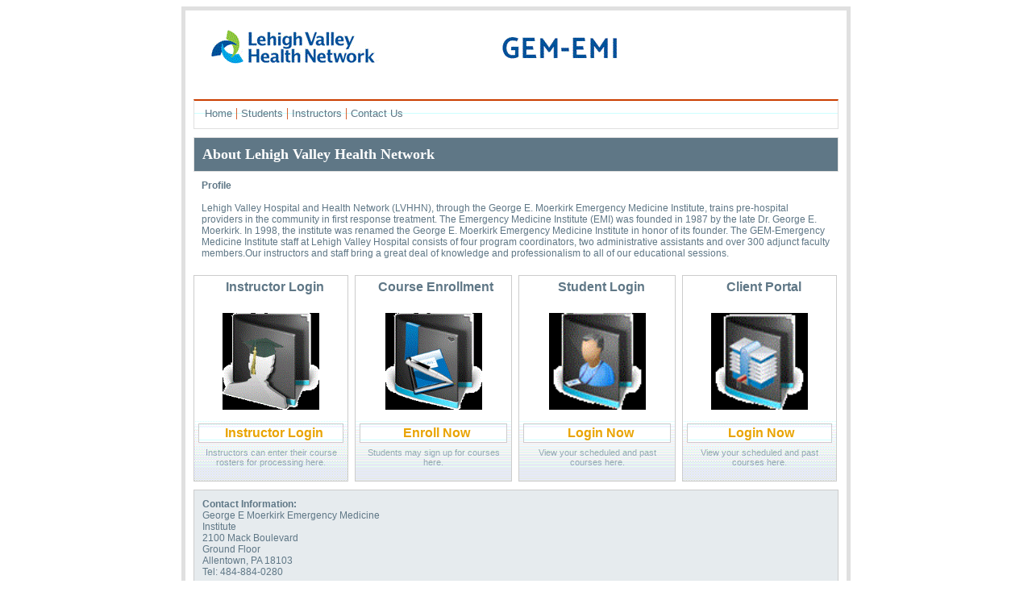

--- FILE ---
content_type: text/html; charset=utf-8
request_url: https://trainingcentertechnologies.com/LVH/default.aspx
body_size: 10595
content:

<!DOCTYPE html PUBLIC "-//W3C//DTD XHTML 1.0 Transitional//EN" "http://www.w3.org/TR/xhtml1/DTD/xhtml1-transitional.dtd">
<html xmlns="http://www.w3.org/1999/xhtml">
<head><meta http-equiv="Content-Type" content="text/html; charset=windows-1250" /><title>
	Lehigh Valley Hospital
</title><link href="StyleSheet.css" rel="stylesheet" type="text/css" />
    <style type="text/css">
<!--
.style1 {
	font-size: 14px;
	font-weight: bold;
}
-->
</style>
</head>
<body>
<form name="frm" method="post" action="./default.aspx" id="frm">
<div>
<input type="hidden" name="__EVENTTARGET" id="__EVENTTARGET" value="" />
<input type="hidden" name="__EVENTARGUMENT" id="__EVENTARGUMENT" value="" />
<input type="hidden" name="__VIEWSTATE" id="__VIEWSTATE" value="mJhCaB1vrs0TXuYOe5udjnl6+/[base64]/luBTUE9kMsiDnDDUa7/Kywq9MnS9Kh+BFjwrblguWdAXH67z7l/t7ZGvAO1AwuuzxgSynRhkehepJwUGw9ZnKQPpjekmwH4ArxWp3tiTk7Z7aTpbwsz5nb1ufBVv/c7kdQrJC7zhG87BdfqyhhI3Ri+l1UqCpzLApGqsgNJsiKPxFaaoLx0hGM1rkPyz6TEwwK7dvU+q2nSDi5ZB0Yf7xaTBAW/x8/Iq4CxRKlcV5PL5vcKqt+fAeOohC5J30MNqscHgg8Rht+k9lRTwcrAv6rlsJpjJfaW+iB6QOuURY1kPLVXdamQAL7HF9TTv9V1E/3VyWL/zjot+2NYMoG6EXc86vNVmKJN+/ICSFT+1WuqRWf9gASjTuuy0gsIuA0K3j31vLt9D0LIMsOv8imFiZ1TNiHzVB6K/V4cSqlSHjsyBAA0BjrwmW1zbhQ5yx1iJLdKdeJsRrBOTPnwd9cIzh95mDbXFmnHOgZheKEvJF/G+r1NAGcQzDs2woNTX1D6l8iB8CxCs71qivelHXD5lPau0X4Jkp/4Hh8k6Qeaj+455AwUbHRvAxUqTIO7lCh8oAsf73VwMdoXQIhzRHa4K//lf6GLB6Ih9w9dbzL5mTRg8Lftwwb03bT3NP6+gHiQnve9voLvqW0TtGRQB14Y4bFQnSlSrB3LxVe+SQqISzzXwODKW0f21T4sHuQl2bAcPnwn0WVd+nPri/Avv+bWG2U4LL79SjIby9T5d3oQZ0cacpIzqCTFF5YLvwJI+eYsTzk6ZUuXLelCwnJc9mUTdH3Y8NAsYFjSDMkmFBFGPYMtG96FzZBCZgpv7LUXWnqhW4GbeLIl44XA5U4kyAIcKw/w+ZpxFrKEa5cQFryZNyHnOxnMO8cpnPL+JKCPvEfIve+zTsWX7PWSXXmYVqh5HhIm/DtFql5JxrWeN4x8JnHmchTtdFkzs4mnBNsqyCiSZVINtkGXuXdqSEmXpJtzcE+VS9c+FDVe+H5/9mjZdAKPj8uupGcl3M3V8/99XreGI6AfKF5NW9xLuyW1VrtFWbLCviGinJGqRJTFSFcs/0RuVBX30n7opltvw9RZF1R1NCQxsKEkiIb0tp1O7dPV3fqEdRUl/GSGvEZFhvX5VRKNl2OimfnN6RN7DL23RE6vauUPFr822VdRQkkNbMU0NT+WMnY0cqgzcO5huGUIPj5pUsRZYawUdGGl8djqdbnrCTIBfhn1WUBylOV8Qdy4QfMbjeN/Ebe4PELGQCr5KqA7iaNGEgpWhFsDNBW0nhcMOkI9aX43DUH2eCHgou/1HptFZ9fESFm9KVVf+5pSFqwTzWXfaUpoFgfWP2REpaNTGWiefMnPWWH3+1uRGl94q9R9dlAxhgBsqCnjAC5uYhS1" />
</div>

<script type="text/javascript">
//<![CDATA[
var theForm = document.forms['frm'];
if (!theForm) {
    theForm = document.frm;
}
function __doPostBack(eventTarget, eventArgument) {
    if (!theForm.onsubmit || (theForm.onsubmit() != false)) {
        theForm.__EVENTTARGET.value = eventTarget;
        theForm.__EVENTARGUMENT.value = eventArgument;
        theForm.submit();
    }
}
//]]>
</script>


<div>

	<input type="hidden" name="__VIEWSTATEGENERATOR" id="__VIEWSTATEGENERATOR" value="3DB6CB9C" />
	<input type="hidden" name="__EVENTVALIDATION" id="__EVENTVALIDATION" value="HUoe6/NSxh4/jh5OwAl/2bHO9cXuhGYmcSYkZHzuSmV2iEbFhEwMY0/CMK1cjGAc5PQa/PFcyhUkOhmzgTKbblj9VyImnUnmdpUeGIcOnFriaIPi/g9g3+58yKEBZ74C" />
</div>
    <div id="Container">
        

<div id="Top">
 
</div>
<div id="Menu"> 
<table >
    <tr>
        <td colspan="2" style="width: 500px">            
            <a href='/LVH/Default.aspx' title="Home">Home</a> | 
            <a href='/LVH/CourseEnrollment.aspx' title="Students">Students</a> | 
            <a href='/LVH/Instructors/Scheduler.aspx' title="Instructors">Instructors</a> | 
            
            
            <a href='/LVH/ContactUs.aspx' title="Contact Us">Contact Us</a>&nbsp;
   
        </td>
                
        <td style="width: 250px; text-align: right; padding-right:10px"> 
        
             

            
                <a id="Header1_logInStatus" href="javascript:__doPostBack(&#39;Header1$logInStatus$ctl02&#39;,&#39;&#39;)"></a>            
        </td>
    </tr>    
    <tr>
        <td colspan="3" style="text-align: right; width:750;padding-right:10px">
            </td>
    </tr>
</table>
</div>




        <!-- Three Slopes -->
        <div id="OneSlope">
                <strong>
                    <p class="MsoNormal" style="background: #5f7786; margin: 0in 0in 0pt">
                        <strong>
                       
                             <span id="lblDefaultTitleInfo" style="font-size: 13.5pt; color: white; font-family: Verdana; mso-bidi-font-family: Arial"> About Lehigh Valley Health Network</span>
                            </strong><span style="font-size: 13.5pt;
                                color: white; font-family: Verdana; mso-bidi-font-family: Arial"><?xml namespace=""
                                    ns="urn:schemas-microsoft-com:office:office" prefix="o" ?><o:p></o:p></span></p>
                </strong>
        </div>
        <p>
            <strong>Profile</strong><br /><br />
             <span id="lblDefaultProfileInfo">Lehigh Valley Hospital and Health Network (LVHHN), through the George E. Moerkirk Emergency Medicine Institute, trains pre-hospital providers in the community in first response treatment. The Emergency Medicine Institute (EMI) was founded in 1987 by the late Dr. George E. Moerkirk. In 1998, the institute was renamed the George E. Moerkirk Emergency Medicine Institute in honor of its founder. The GEM-Emergency Medicine Institute staff at Lehigh Valley Hospital consists of four program coordinators, two administrative assistants and over 300 adjunct faculty members.Our instructors and staff bring a great deal of knowledge and professionalism to all of our educational sessions.</span>
            
        </p>
      
        <div id="ThreeHolder">
            <div id="SlopeONE" style="width: 190px">
                <h2 align="center">
                    Instructor Login<br />&nbsp;
                </h2>
                <p align="center">
                    <a href="instructors/MemberLogin.aspx" >
                    <img src="images/instructor.gif" width="120" height="120" border="0" /></a><br />
                    <br />                    
                </p>
                <div align="center">
                    <a href="instructors/MemberLogin.aspx" class="PriceTag">Instructor Login </a>
                </div>
                <p align="center">
                    Instructors can enter their course rosters for processing here.<br />&nbsp;</p>
            </div>
            <div id="SlopeTWO" style="width: 193px">
                <h2 align="center">
                    Course Enrollment&nbsp;<br />&nbsp;</h2>
                <p align="center">
                    <a href="CourseEnrollment.aspx"  >
                        <img src="images/course.gif" width="120" height="120" border="0" /></a><br />
                    <br />
                </p>
                <div align="center">
                    <a href="CourseEnrollment.aspx" class="PriceTag">Enroll Now</a>
                </div>
                <p align="center">
                    Students may sign up for courses here.<br />&nbsp;
                </p>
            </div>
            <div id="SlopeTHREE" style="width: 193px">
                <h2 align="center">
                    Student Login<br />&nbsp;
                </h2>
                <p align="center">
                    <a href="students/MemberLogin.aspx">
                        <img src="images/studentlogin.gif" width="120" height="120" border="0" /></a><br />
                    <br />
                </p>
                <div align="center">
                    <a href="students/MemberLogin.aspx" class="PriceTag">Login Now</a></div>
                <p align="center">
                    View your scheduled and past courses here.<br />&nbsp;
                </p>
            </div>
             <div id="SlopeFOUR" style="width: 190px">
                <h2 align="center">
                    Client Portal<br />&nbsp;
                </h2>
                <p align="center">
                    <a href="clients/MemberLogin.aspx">
                        <img src="images/clientportal.gif" width="120" height="120" border="0" /></a><br />
                    <br />
                </p>
                <div align="center">
                    <a href="clients/MemberLogin.aspx" class="PriceTag">Login Now&nbsp;</a></div>
                <p align="center">
                    View your scheduled and past courses here.<br />&nbsp;
                </p>
            </div>
        </div>
        <!-- Two Slopes -->
        <div id="TwoHolder">
            <div id="SlopeA">
                <p>
                    <strong>Contact Information:</strong></p>
                <p>
                    
                    <span id="lblPayCompany">George E Moerkirk Emergency Medicine <br/> Institute</span>&nbsp;</p>
                <p>
                    <span id="lblPayAddress">2100 Mack Boulevard <br/> Ground Floor</span>&nbsp;</p>
                <p>
                    <span id="lblPayCityStateZip">Allentown, PA 18103</span>&nbsp;</p>
                <p>
                    <span id="lblContactPhone">Tel: 484-884-0280</span>&nbsp;</p>
                <p>
                    <span id="lblContactPhone2"></span>&nbsp;</p>
                <p>
                    <span id="lblContactPhone3"></span>&nbsp;</p>
                <p>
                    <span id="lblContactFax">Fax: 484-884-0070</span>&nbsp;</p>
                <p>
                    <span id="lblContactEmail">gememiclasses@gmail.com</span>&nbsp;</p>
                <p>
                    <span id="lblContactWebsite">www.lvhn.org/emsce</span>&nbsp;</p>
            </div>
            <div id="SlopeB"><p>
            <span id="lblDefaultFooterInfo"><strong><em><strong> </strong></em></strong><br/> </span>
                
                    
                    </p>
                <p>
                    &nbsp;</p>
            </div>
        </div>
       
        <!-- Footer -->
        
<!-- Well and now just one Slope
     You can Mix move the slopes up and down -->
<div id="Footer">
    <div align="center">
        Copyright �1996 - 2021 Less Stress Instructional Services. All rights reserved.<br />
        Website created by: <a href="http://www.zaphyr.net/" target="_blank">Zaphyr Technologies</a><br />
    </div>
</div>

    </div>
     </form> 
</body>
</html>


--- FILE ---
content_type: text/css
request_url: https://trainingcentertechnologies.com/LVH/StyleSheet.css
body_size: 21925
content:
/**************************************************
    E M P I R E   S E R V E R 
	by Empire Elements Studios
	www.empire-elements.co.uk
 **************************************************/
body
{
}

/**************************************************
            Containers
 **************************************************/
#Container
{
    width: 800px;
    margin-top: 0px;
    margin-right: auto;
    margin-bottom: 0px;
    margin-left: auto;
    border: 5px solid #e0e0e0;
    padding: 10px;
}

#Container p
{
    font-family: Arial, Helvetica, sans-serif;
    color: #5F7786;
    font-size: 12px;
    padding: 10px;
    margin-top: 0px;
    margin-right: 0px;
    margin-bottom: 0px;
    margin-left: 0px;
}
#Container a
{
    color: #5F7786;
    text-decoration: underline;
}
#Container a:hover
{
    color: #F7B00A;
    text-decoration: none;
}


#InstructorContainer
{
    margin-top: 0px;
    margin-right: 0px;
    margin-bottom: 0px;
    margin-left: 0px;
    background-color: #292A2F;
    min-height: 100%;
}

#InstructorContainer p
{
    font-family: Arial, Helvetica, sans-serif;
    color: #5F7786;
    font-size: 12px;
    padding: 10px;
    margin-top: 0px;
    margin-right: 0px;
    margin-bottom: 0px;
    margin-left: 0px;
}

#InstructorContainer a
{
    color: White;
    text-decoration: underline;
}

#InstructorContainer a:hover
{
    color: Orange;
    text-decoration: none;
}

#InstructorMenubar
{
    width: 100%;
    background-color: #292A2F;
    color: white;
    height: 80px;
}

#InstructorMenubar p
{
    color: white;
    font-family: "Open Sans" , sans-serif;
    font-size: 24px;
}

.InstructorBody
{
    padding-top: 0px;
    padding-right: 0px;
    padding-bottom: 0px;
    padding-left: 0px;
    margin-top: 0px;
    margin-right: 0px;
    margin-bottom: 0px;
    margin-left: 0px;
}

#divcontentcontain a
{
    text-decoration: none;
    font-family: Arial, Helvetica, sans-serif;
    font-size: 13px;
    color: #5f7786;
}
#divcontentcontain a:hover
{
    color: #CB3E00;
    text-decoration: underline;
}

#Menu
{
    border-top-width: 2px;
    border-top-style: solid;
    border-top-color: #cb3e00;
    border-right-width: 1px;
    border-bottom-width: 1px;
    border-left-width: 1px;
    border-right-style: solid;
    border-bottom-style: solid;
    border-left-style: solid;
    border-right-color: #e0e0e0;
    border-bottom-color: #e0e0e0;
    border-left-color: #e0e0e0;
    background-image: url(images/menu-bg.gif);
    background-repeat: repeat-x;
    color: #CB3E00;
    padding-top: 3px;
    padding-right: 3px;
    padding-bottom: 3px;
    padding-left: 10px;
    margin-top: 0px;
    margin-right: 0px;
    margin-bottom: 10px;
    margin-left: 0px;
}



#Menu a
{
    text-decoration: none;
    font-family: Arial, Helvetica, sans-serif;
    font-size: 13px;
    color: #5f7786;
}
#Menu a:hover
{
    color: #CB3E00;
    text-decoration: underline;
}

#Top
{
    background-image: url(images/top.gif);
    background-repeat: no-repeat;
    margin: 0px;
    padding: 0px;
    height: 100px;
}

#InstructorTop
{
    background-image: url(images/top.gif);
    background-repeat: no-repeat;
    margin: 0px;
    padding: 0px;
    height: 100px;
    background-color: #5F7786;
}

#Top h1
{
    font-family: "Trebuchet MS" , Geneva, Arial, Helvetica, sans-serif;
    color: #5F7786;
    padding-left: 50px;
    margin: 0px;
    padding-top: 10px;
    padding-right: 0px;
    padding-bottom: 0px;
}
#Top h3
{
    font-family: Verdana, Arial, Helvetica, sans-serif;
    color: #5F7786;
    font-size: 10px;
    font-weight: normal;
    margin: 0px;
    padding-top: 5px;
    padding-right: 100px;
    padding-bottom: 0px;
    padding-left: 15px;
}
#Top sup
{
    color: #F8AE04;
    font-family: Arial, Helvetica, sans-serif;
    font-size: 36px;
    font-weight: bold;
}
/**************************************************
     THREE SLOPES
 **************************************************/
#ThreeHolder
{
    clear: both;
    overflow: auto;
    padding-top: 10px;
}

#ThreeHolder H2
{
    margin-top: 0px;
    margin-right: 0px;
    margin-bottom: 0px;
    margin-left: 0px;
    padding-top: 5px;
    padding-right: 0px;
    padding-bottom: 0px;
    padding-left: 10px;
    font-family: "Trebuchet MS" , Arial, Helvetica, sans-serif;
    font-size: 16px;
    color: #5f7786;
}
#ThreeHolder .PriceTag
{
    text-decoration: none;
    font-family: "Trebuchet MS" , Arial, Helvetica, sans-serif;
    font-size: 16px;
    font-weight: bold;
    color: #E9A403;
    background-image: url(images/menu-bg.gif);
    background-repeat: repeat-x;
    border: 1px solid #CCCCCC;
    background-position: left bottom;
    padding-top: 2px;
    padding-right: 2px;
    padding-bottom: 2px;
    padding-left: 10px;
    margin-top: 0px;
    margin-right: 5px;
    margin-bottom: 1px;
    margin-left: 5px;
    display: block;
}
#ThreeHolder a
{
}
#ThreeHolder a:hover
{
    color: #5F7786;
    text-decoration: none;
}
/**************************************************
     individual Slopes Begin
 **************************************************/

#SlopeONE
{
    float: left;
    width: 150px;
    margin-right: 8px;
}
#SlopeTWO
{
    float: left;
    width: 150px;
    margin-right: 8px;
}
#SlopeTHREE
{
    float: left;
    width: 150px;
    margin-right: 8px;
}
#SlopeFOUR
{
    float: left;
    width: 150px;
}
#SlopeONE p, #SlopeTWO p, #SlopeTHREE p, #SlopeFOUR p
{
    padding: 5px;
    margin: 0px;
    font-family: Arial, Helvetica, sans-serif;
    font-size: 11px;
    color: #93A7B3;
}
#SlopeONE, #SlopeTWO, #SlopeTHREE, #SlopeFOUR
{
    border: 1px solid #CCCCCC;
    background-image: url(images/slope-bg.gif);
    background-repeat: repeat-x;
    background-position: center bottom;
}
/**************************************************
     Two SLOPES
 **************************************************/
#TwoHolder
{
    border: 1px solid #E0E0E0;
    background-color: #E6EBEE;
    border: 1px solid #CCCCCC;
    padding: 10px;
    overflow: auto;
    width: 778px;
    margin-top: 10px;
    margin-right: 0px;
    margin-bottom: 0px;
    margin-left: 0px;
}
#SlopeA
{
    float: left;
    width: 256px;
    margin: 0px;
    padding: 0px;
}
#SlopeB
{
    width: 520px;
    float: left;
    margin: 0px;
    padding: 0px;
}
#SlopeA p, #SlopeB p
{
    font-family: Arial, Helvetica, sans-serif;
    font-size: 12px;
    font-weight: normal;
    color: #5F7786;
    margin: 0px;
    padding: 0px;
}
/**************************************************
     One SLOPE
 **************************************************/
 #InstructorOneSlope
{
    clear: both;
    overflow: auto;
    padding: 10px;
    background-color: #5F7786;
    border: 1px solid #E0E0E0;
    margin-top: 10px;
    margin-right: 0px;
    margin-bottom: 0px;
    margin-left: 0px;
}

#InstructorOneSlope p
{
    color: #FFFFFF;
    font-size: 18px;
    font-weight: normal;
    font-family: Verdana, Arial, Helvetica, sans-serif;
    margin: 0px;
    padding: 0px;
}

#OneSlope
{
    clear: both;
    overflow: auto;
    padding: 10px;
    background-color: #5F7786;
    border: 1px solid #E0E0E0;
    margin-top: 10px;
    margin-right: 0px;
    margin-bottom: 0px;
    margin-left: 0px;
}

#OneSlope p
{
    color: #FFFFFF;
    font-size: 18px;
    font-weight: normal;
    font-family: Verdana, Arial, Helvetica, sans-serif;
    margin: 0px;
    padding: 0px;
}

#OneSlope11
{
    clear: both;
    overflow: auto;
    padding: 10px;
    width: 778px;
    background-color: #5F7786;
    border: 1px solid #E0E0E0;
    margin-top: 10px;
    margin-right: 0px;
    margin-bottom: 0px;
    margin-left: 0px;
}

#OneSlope11 p
{
    color: #FFFFFF;
    font-size: 13px;
    font-weight: normal;
    font-family: Verdana, Arial, Helvetica, sans-serif;
    margin: 0px;
    padding: 0px;
}

#OneSlope1
{
    clear: both;
    overflow: auto;
    padding: 10px;
    width: 778px;
    background-color: #5F7786;
    border: 1px solid #E0E0E0;
    margin-top: 10px;
    margin-right: 0px;
    margin-bottom: 0px;
    margin-left: 0px;
}

#OneSlope1 p
{
    color: #FFFFFF;
    font-size: 13px;
    font-weight: normal;
    font-family: Verdana, Arial, Helvetica, sans-serif;
    margin: 0px;
    padding: 0px;
}




/************* FOOTER **************/

#InstructorFooter
{
    font-family: Arial, Helvetica, sans-serif;
    color: #5F7786;
    font-size: 10px;
    background-color: #5F7786;
    padding-top: 5px;
    padding-right: 5px;
    padding-bottom: 5px;
    padding-left: 10px;
    margin-top: 5px;
    margin-right: 0px;
    margin-bottom: 0px;
    margin-left: 0px;
    border: 1px solid #E0E0E0;
}

#InstructorFooter a
{
    color: White;
    text-decoration: underline;
}

#InstructorFooter a:hover
{
    color: Orange;
    text-decoration: none;
}


#Footer
{
    font-family: Arial, Helvetica, sans-serif;
    color: #5F7786;
    font-size: 10px;
    background-color: #E0E0E0;
    padding-top: 5px;
    padding-right: 5px;
    padding-bottom: 5px;
    padding-left: 10px;
    margin-top: 10px;
    margin-right: 0px;
    margin-bottom: 0px;
    margin-left: 0px;
    border: 1px solid #E0E0E0;
}
#Footer a
{
    color: #5F7786;
    text-decoration: underline;
}
#Footer a:hover
{
    color: #F89C01;
    text-decoration: none;
}

/**************************************************
     RightOnly
 **************************************************/
#RightOnly
{
    float: right;
    width: 530px;
    overflow: auto;
}
#RightOnly ul
{
    float: left;
    margin: 0px;
    padding: 0px;
    width: 520px;
}
#RightOnly ul li
{
    padding-top: 1px;
    padding-right: 50px;
    padding-bottom: 2px;
    padding-left: 50px;
    font-family: "Trebuchet MS" , Arial, Helvetica, sans-serif;
    font-size: 14px;
    font-weight: bold;
    color: #F99900;
    margin-top: 2px;
    margin-right: 50px;
    margin-bottom: 2px;
    margin-left: 10px;
    background-color: #EBEFF1;
    width: 350px;
}
#RightOnly ul li a
{
    color: #F99900;
    text-decoration: none;
}
#RightOnly ul li a:hover
{
    color: #F8AE04;
}
#RightOnly ul li:hover
{
    background-color: #647E8E;
    color: #FFFFFF;
}
/*********************** User Styles *****************************/

/*Calendar Style*/
TABLE.calendar
{
    border-right: #999999 1px solid;
    border-top: #999999 1px solid;
    font-size: 0.8em;
    border-left: #999999 1px solid;
    width: 200px;
    border-bottom: #999999 1px solid;
    font-family: Helvetica, Arial, sans-serif;
    border-collapse: collapse;
    background-color: white;
    text-align: center;
}
TABLE.calendar INPUT
{
    font-size: 10px;
}
TABLE.calendar SELECT
{
    font-size: 10px;
}
TABLE.calendar TD
{
    border-right: 0px;
    border-top: 0px;
    font-size: 10px;
    border-left: 0px;
    border-bottom: 0px;
    text-align: center;
}
DIV.mainheading
{
    margin: 2px;
}
TABLE.caldayheading
{
    margin: 0px 6px;
    cursor: pointer;
    border-collapse: collapse;
    empty-cells: show;
}
TABLE.caldayheading TD
{
    border-right: #cccccc 1px solid;
    border-top: #cccccc 1px solid;
    font-weight: bold;
    border-left: #cccccc 1px solid;
    width: 22px;
    color: #0054e3;
    border-bottom: #cccccc 1px solid;
    text-align: left;
}
TABLE.caldayheading TD.wkhead
{
    border-right: #cccccc 3px double;
}
TABLE.calcells
{
    margin: 0px 6px;
    cursor: pointer;
    border-collapse: collapse;
}
TABLE.calcells TD
{
    border-right: #cccccc 1px solid;
    border-top: #cccccc 1px solid;
    font-weight: bold;
    vertical-align: top;
    border-left: #cccccc 1px solid;
    width: 22px;
    border-bottom: #cccccc 1px solid;
    height: 20px;
    text-align: left;
}
TABLE.calcells TD DIV
{
    padding-right: 1px;
    padding-left: 1px;
    padding-bottom: 1px;
    margin: 0px;
    padding-top: 1px;
}
TABLE.calcells TD.wkhead
{
    border-right: #cccccc 3px double;
    color: #0054e3;
    background-color: white;
    text-align: center;
}
TABLE.calcells TD.wkday
{
    background-color: #dddddd;
}
TABLE.calcells TD.wkend
{
    background-color: #dddddd;
}
TABLE.calcells TD.curdate
{
}
TABLE.calcells TD.cell_selected
{
    color: black;
    background-color: #99ccff;
}
TABLE.calcells TD.notmnth
{
    color: #cccccc;
    background-color: #ffffff;
}
TABLE.calcells TD.notallowed
{
    color: #eeeeee;
    font-style: italic;
    background-color: white;
}
TABLE.calcells TD.hover
{
    background-color: #999999;
}

/*Calendar Style*/

/*********************** User Styles *****************************/

.filed_names
{
    font-weight: bold;
    font-size: 10px;
    color: #2c2300;
    font-family: Verdana, Arial, Helvetica, sans-serif;
}


.MainArea
{
    clear: both;
    overflow: auto;
    padding-top: 10px;
    background-image: url(images/slope-bg.gif);
    background-repeat: repeat-x;
    background-position: center bottom;
}


#MainArea
{
    clear: both;
    overflow: auto;
    padding-top: 10px;
    background-image: url(images/slope-bg.gif);
    background-repeat: repeat-x;
    background-position: center bottom;
}

#MainArea1
{
    clear: both;
    overflow: auto;
    padding-top: 10px;
    background-image: url(images/slope-bg.gif);
    background-repeat: repeat-x;
    background-position: center bottom;
}
#MainArea p
{
    font-family: Arial, Helvetica, sans-serif;
    font-size: 12px;
    font-weight: normal;
    color: #5F7786;
    margin: 0px;
    padding: 0px;
}

#Layer1
{
    clear: both;
    overflow: auto;
    padding-top: 10px;
    background-image: url(images/slope-bg.gif);
    background-repeat: repeat-x;
    background-position: center bottom;
}

#Layer1 p
{
    font-family: Arial, Helvetica, sans-serif;
    font-size: 12px;
    font-weight: normal;
    color: #5F7786;
    margin: 0px;
    padding: 0px;
}
.Layer1
{
    font-family: Arial, Helvetica, sans-serif;
    font-size: 12px;
    font-weight: normal;
    color: #5F7786;
}
.Layer1Bold
{
    font-family: Arial, Helvetica, sans-serif;
    font-size: 12px;
    font-weight: normal;
    color: #5F7786;
    font-weight: bold;
}

.textBox1
{
    font-family: Arial, Helvetica, sans-serif;
    font-size: 12px;
    font-weight: normal;
    color: #5F7786;
}
.Layer1Bold
{
    font-family: Arial, Helvetica, sans-serif;
    font-size: 12px;
    font-weight: bold;
    color: #5F7786;
}
.LayerUpgrade
{
    font-family: Arial, Sans-Serif;
    font-size: 16px;
    font-weight: bold;
    color: #5F7786;
}
.SignupLabel
{
    font-family: Arial, Helvetica, sans-serif;
    font-size: 12px;
    font-weight: bold;
    color: #5F7786;
    text-align: right;
}
.SignupAmount
{
    font-family: Arial, Helvetica, sans-serif;
    font-size: 12px;
    font-weight: bold;
    color: #5F7786;
    text-align: left;
}

#Layer1 H5
{
    font-size: 12px;
    font-family: Arial, Helvetica, sans-serif;
    color: #5f7786;
    font-weight: bold;
    margin: 0px;
    padding: 0px;
}
#Layer2
{
    clear: both;
    overflow: auto;
    padding-top: 10px;
    background-image: url(images/slope-bg.gif);
    background-repeat: repeat-x;
    background-position: center bottom;
    
}
#Layer2 p
{
    font-family: Arial, Helvetica, sans-serif;
    font-size: 12px;
    font-weight: normal;
    color: #5F7786;
    margin: 0px;
    padding: 0px;
}

.body
{
    font-family: Times New Roman;
    font-size: 24px;
}


/* Model Popup*/
.confirm-dialog
{
    background: url(Images/bg/dialog24.png) no-repeat left top;
    margin: 0px auto;
    width: 650px;
    padding-top: 14px;
    position: relative;
}

.confirm-dialog .inner
{
    padding-right: 20px;
    padding-left: 20px;
    padding-bottom: 11px;
    background: url(Images/bg/dialog24.png) no-repeat left bottom;
    float: left;
    margin: 0px 0px -20px 0px;
    width: 600px;
    padding-top: 0px;
    text-align: left;
}

.confirm-dialog .base
{
    border-top: #ddd 1px solid;
    background: url(Images/bg/dialog-base.png) no-repeat left bottom;
    padding-bottom: 4px;
    margin-left: -11px;
    margin-right: 50px;
    padding-top: 4px;
    width: 580px;
    text-align: center;
}

.confirm-dialog H2
{
    font-weight: bold;
    font-size: 1.25em;
    color: #f60;
    text-align: center;
}

.confirm-dialog input
{
    width: 50px;
}
.close
{
    display: block;
    background: url(Images/icn/close24.png) no-repeat 0px 0px;
    left: -5px;
    width: 26px;
    text-indent: -1000em;
    position: absolute;
    top: -7px;
    height: 40px;
}
.displaynone
{
    display: none;
}

.modalBackground
{
    background-color: Gray;
    filter: alpha(opacity=70);
    opacity: 0.7;
}

/*Sub Menu for Cpanel*/
#menu
{
    float: left;
    margin: 0px 20px 0px 0px;
    height: 75px;
    width: 708px;
}

#menu ul
{
    margin: 0;
    padding: 0;
    white-space: nowrap;
}

#menu ul li
{
    margin: 0;
    padding: 0;
    display: block;
    float: left;
    text-align: center;
}

#menu ul li a
{
    color: #FFFFFF;
    background-color: #92afc1;
    background-color: transparent;
    text-decoration: none;
    font-family: Verdana , Arial, Helvetica, sans-serif;
    font-size: 11px;
    font-weight: bold;
    display: block;
    border-style: none;
    border-right: #000000 1px solid;
    border-top: #000000 1px solid;
    border-left: #000000 1px solid;
}

#menu ul li a:link, #menu ul li a:visited
{
    background-color: #92afc1;
    background-repeat: no-repeat;
    height: 27px;
    width: 170px;
    line-height: 26px;
    padding-top: 2px;
    font-family: Verdana , Arial, Helvetica, sans-serif;
    font-size: 11px;
    border-right: #000000 1px solid;
    border-top: #000000 1px solid;
    border-left: #000000 1px solid;
}

#menu ul li a:hover, #menu ul li a:active
{
    background-color: #5f7786;
    background-repeat: no-repeat;
    background-position: 0px -33px;
    height: 27px;
    width: 170px;
    line-height: 25px;
    padding-top: 2px;
    font-family: Verdana , Arial, Helvetica, sans-serif;
    font-size: 11px;
    border-right: #000000 1px solid;
    border-top: #000000 1px solid;
    border-left: #000000 1px solid;
}
/*#menu ul li.home{width:100px; height:28px; background:#2F2A28; color:#fff; font:13px/28px Arial, Helvetica, sans-serif; font-weight:bold; text-align:center; border:none; text-decoration:none;}*/
#menu ul li.home
{
    background-repeat: no-repeat;
    background-color: #5f7786;
    color: #FFFFFF;
    height: 27px;
    width: 170px;
    padding-top: 2px;
    line-height: 25px;
    font-family: Verdana , Arial, Helvetica, sans-serif;
    font-size: 11px;
    border-right: #000000 2px solid;
    border-top: #000000 2px solid;
    border-left: #000000 2px solid;
}

#menu ul li.space
{
    background-repeat: no-repeat;
    background-color: #FFFFFF;
    color: #FFFFFF;
    height: 27px;
    width: 5px;
    padding-top: 2px;
    line-height: 25px;
    font-family: Verdana , Arial, Helvetica, sans-serif;
    font-size: 11px;
}

#MainAreaOC
{
    clear: both;
    overflow: auto;
    background-image: url(images/slope-bg.gif);
    background-repeat: repeat-x;
    background-position: center bottom;
}

#TopOC
{
    background-image: url(images/top_1003.gif);
    background-repeat: no-repeat;
    margin: 0px;
    padding: 0px;
    height: 100px;
    width: 1000px;
}
#ContainerOC
{
    width: 1020px;
    margin-top: 0px;
    margin-right: auto;
    margin-bottom: 0px;
    margin-left: auto;
    border: 4px solid #e0e0e0;
    padding: 0px;
}
#OneSlopeOC
{
    clear: both;
    overflow: auto;
    padding: 3px;
    width: 1012px;
    background-color: #5F7786;
    border: 1px solid #E0E0E0;
    margin-top: 0px;
    margin-right: 0px;
    margin-bottom: 0px;
    margin-left: 0px;
}
#ifTopics
{
    width: 850px;
    border: 1px solid;
    border-color: Gray;
}
.TopBanner
{
    background-image: url(images/lessStressLMS_bg.jpg);
    background-repeat: no-repeat;
    width: 1020px;
    height: 82px;
}
.menuelms
{
    font-family: Arial;
    font-size: 12px;
    color: #fff;
    font-weight: bold;
}

#ContainerOC a:hover
{
    color: #F7B00A;
    text-decoration: underline;
}

.updateProgress
{
    position: absolute;
    background-color: #f5f5f5;
    filter: alpha(opacity=70);
    mozopacity: 0.8;
    opacity: 0.8;
    margin: 15px;
    padding-top: 20%;
}

.success, .error
{
    border: 1px solid;
    margin: 15px 0px;
    padding: 5px 20px 5px 55px;
    width: 450px;
    text-align: left;
    font: bold 12px verdana;
    -moz-box-shadow: 0 0 5px #888;
    -webkit-box-shadow: 0 0 5px#888;
    box-shadow: 0 0 5px #888;
    text-shadow: 2px 2px 2px #ccc;
    -webkit-border-radius: 15px;
    -moz-border-radius: 15px;
    border-radius: 15px;
}


.success
{
    /* ************** GREEN ****************     color: #4F8A10;     background: #DFF2BF url('../images/success.png')  no-repeat 10px center;   */
    color: #25587E;
    background: #E8F1FF url('Images/success.png') no-repeat 10px center;
}
.error
{
    color: #D8000C;
    background: #FFBABA url('Images/error.png') no-repeat 10px center;
}
